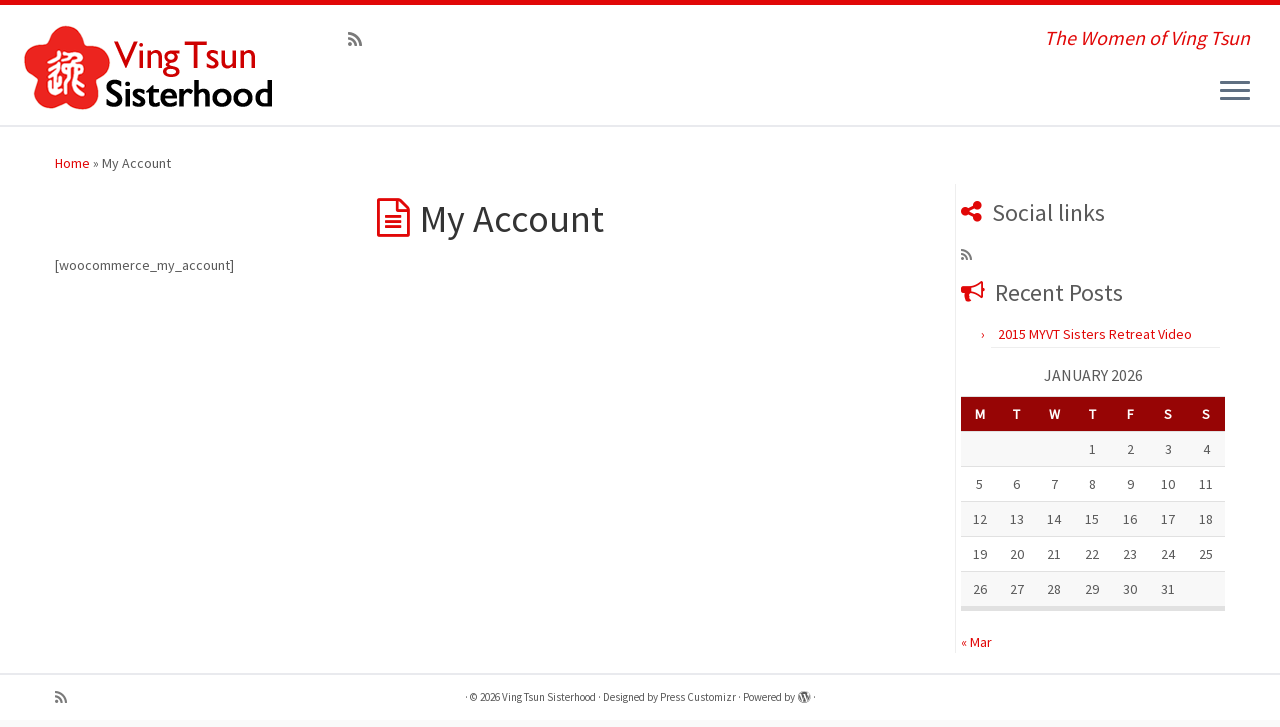

--- FILE ---
content_type: text/html; charset=UTF-8
request_url: http://vingtsunsisterhood.org/my-account
body_size: 12396
content:
<!DOCTYPE html>
<!--[if IE 7]>
<html class="ie ie7 no-js" lang="en-US" id="html">
<![endif]-->
<!--[if IE 8]>
<html class="ie ie8 no-js" lang="en-US" id="html">
<![endif]-->
<!--[if !(IE 7) | !(IE 8)  ]><!-->
<html class="no-js" lang="en-US" id="html">
<!--<![endif]-->
					<head>
				    <meta charset="UTF-8" />
				    <meta http-equiv="X-UA-Compatible" content="IE=9; IE=8; IE=7; IE=EDGE" />
            				    <meta name="viewport" content="width=device-width, initial-scale=1.0" />
				    <link rel="profile" href="http://gmpg.org/xfn/11" />
				    <link rel="pingback" href="http://vingtsunsisterhood.org/xmlrpc.php" />

				   <!-- html5shiv for IE8 and less  -->
				    <!--[if lt IE 9]>
				      <script src="http://vingtsunsisterhood.org/wp-content/themes/customizr/inc/assets/js/html5.js"></script>
				    <![endif]-->
				    <script>(function(html){html.className = html.className.replace(/\bno-js\b/,'js')})(document.documentElement);</script>
<title>My Account &#8211; Ving Tsun Sisterhood</title>
<meta name='robots' content='max-image-preview:large' />
<link rel='dns-prefetch' href='//fonts.googleapis.com' />
<link rel="alternate" type="application/rss+xml" title="Ving Tsun Sisterhood &raquo; Feed" href="http://vingtsunsisterhood.org/feed" />
<link rel="alternate" type="application/rss+xml" title="Ving Tsun Sisterhood &raquo; Comments Feed" href="http://vingtsunsisterhood.org/comments/feed" />
<link rel="alternate" type="text/calendar" title="Ving Tsun Sisterhood &raquo; iCal Feed" href="http://vingtsunsisterhood.org/events/?ical=1" />
<script type="text/javascript">
window._wpemojiSettings = {"baseUrl":"https:\/\/s.w.org\/images\/core\/emoji\/14.0.0\/72x72\/","ext":".png","svgUrl":"https:\/\/s.w.org\/images\/core\/emoji\/14.0.0\/svg\/","svgExt":".svg","source":{"concatemoji":"http:\/\/vingtsunsisterhood.org\/wp-includes\/js\/wp-emoji-release.min.js?ver=6.2.8"}};
/*! This file is auto-generated */
!function(e,a,t){var n,r,o,i=a.createElement("canvas"),p=i.getContext&&i.getContext("2d");function s(e,t){p.clearRect(0,0,i.width,i.height),p.fillText(e,0,0);e=i.toDataURL();return p.clearRect(0,0,i.width,i.height),p.fillText(t,0,0),e===i.toDataURL()}function c(e){var t=a.createElement("script");t.src=e,t.defer=t.type="text/javascript",a.getElementsByTagName("head")[0].appendChild(t)}for(o=Array("flag","emoji"),t.supports={everything:!0,everythingExceptFlag:!0},r=0;r<o.length;r++)t.supports[o[r]]=function(e){if(p&&p.fillText)switch(p.textBaseline="top",p.font="600 32px Arial",e){case"flag":return s("\ud83c\udff3\ufe0f\u200d\u26a7\ufe0f","\ud83c\udff3\ufe0f\u200b\u26a7\ufe0f")?!1:!s("\ud83c\uddfa\ud83c\uddf3","\ud83c\uddfa\u200b\ud83c\uddf3")&&!s("\ud83c\udff4\udb40\udc67\udb40\udc62\udb40\udc65\udb40\udc6e\udb40\udc67\udb40\udc7f","\ud83c\udff4\u200b\udb40\udc67\u200b\udb40\udc62\u200b\udb40\udc65\u200b\udb40\udc6e\u200b\udb40\udc67\u200b\udb40\udc7f");case"emoji":return!s("\ud83e\udef1\ud83c\udffb\u200d\ud83e\udef2\ud83c\udfff","\ud83e\udef1\ud83c\udffb\u200b\ud83e\udef2\ud83c\udfff")}return!1}(o[r]),t.supports.everything=t.supports.everything&&t.supports[o[r]],"flag"!==o[r]&&(t.supports.everythingExceptFlag=t.supports.everythingExceptFlag&&t.supports[o[r]]);t.supports.everythingExceptFlag=t.supports.everythingExceptFlag&&!t.supports.flag,t.DOMReady=!1,t.readyCallback=function(){t.DOMReady=!0},t.supports.everything||(n=function(){t.readyCallback()},a.addEventListener?(a.addEventListener("DOMContentLoaded",n,!1),e.addEventListener("load",n,!1)):(e.attachEvent("onload",n),a.attachEvent("onreadystatechange",function(){"complete"===a.readyState&&t.readyCallback()})),(e=t.source||{}).concatemoji?c(e.concatemoji):e.wpemoji&&e.twemoji&&(c(e.twemoji),c(e.wpemoji)))}(window,document,window._wpemojiSettings);
</script>
<style type="text/css">
img.wp-smiley,
img.emoji {
	display: inline !important;
	border: none !important;
	box-shadow: none !important;
	height: 1em !important;
	width: 1em !important;
	margin: 0 0.07em !important;
	vertical-align: -0.1em !important;
	background: none !important;
	padding: 0 !important;
}
</style>
	<link rel='stylesheet' id='tc-gfonts-css' href='//fonts.googleapis.com/css?family=Source+Sans+Pro%7CSource+Sans+Pro' type='text/css' media='all' />
<link rel='stylesheet' id='wp-block-library-css' href='http://vingtsunsisterhood.org/wp-includes/css/dist/block-library/style.min.css?ver=6.2.8' type='text/css' media='all' />
<link rel='stylesheet' id='classic-theme-styles-css' href='http://vingtsunsisterhood.org/wp-includes/css/classic-themes.min.css?ver=6.2.8' type='text/css' media='all' />
<style id='global-styles-inline-css' type='text/css'>
body{--wp--preset--color--black: #000000;--wp--preset--color--cyan-bluish-gray: #abb8c3;--wp--preset--color--white: #ffffff;--wp--preset--color--pale-pink: #f78da7;--wp--preset--color--vivid-red: #cf2e2e;--wp--preset--color--luminous-vivid-orange: #ff6900;--wp--preset--color--luminous-vivid-amber: #fcb900;--wp--preset--color--light-green-cyan: #7bdcb5;--wp--preset--color--vivid-green-cyan: #00d084;--wp--preset--color--pale-cyan-blue: #8ed1fc;--wp--preset--color--vivid-cyan-blue: #0693e3;--wp--preset--color--vivid-purple: #9b51e0;--wp--preset--gradient--vivid-cyan-blue-to-vivid-purple: linear-gradient(135deg,rgba(6,147,227,1) 0%,rgb(155,81,224) 100%);--wp--preset--gradient--light-green-cyan-to-vivid-green-cyan: linear-gradient(135deg,rgb(122,220,180) 0%,rgb(0,208,130) 100%);--wp--preset--gradient--luminous-vivid-amber-to-luminous-vivid-orange: linear-gradient(135deg,rgba(252,185,0,1) 0%,rgba(255,105,0,1) 100%);--wp--preset--gradient--luminous-vivid-orange-to-vivid-red: linear-gradient(135deg,rgba(255,105,0,1) 0%,rgb(207,46,46) 100%);--wp--preset--gradient--very-light-gray-to-cyan-bluish-gray: linear-gradient(135deg,rgb(238,238,238) 0%,rgb(169,184,195) 100%);--wp--preset--gradient--cool-to-warm-spectrum: linear-gradient(135deg,rgb(74,234,220) 0%,rgb(151,120,209) 20%,rgb(207,42,186) 40%,rgb(238,44,130) 60%,rgb(251,105,98) 80%,rgb(254,248,76) 100%);--wp--preset--gradient--blush-light-purple: linear-gradient(135deg,rgb(255,206,236) 0%,rgb(152,150,240) 100%);--wp--preset--gradient--blush-bordeaux: linear-gradient(135deg,rgb(254,205,165) 0%,rgb(254,45,45) 50%,rgb(107,0,62) 100%);--wp--preset--gradient--luminous-dusk: linear-gradient(135deg,rgb(255,203,112) 0%,rgb(199,81,192) 50%,rgb(65,88,208) 100%);--wp--preset--gradient--pale-ocean: linear-gradient(135deg,rgb(255,245,203) 0%,rgb(182,227,212) 50%,rgb(51,167,181) 100%);--wp--preset--gradient--electric-grass: linear-gradient(135deg,rgb(202,248,128) 0%,rgb(113,206,126) 100%);--wp--preset--gradient--midnight: linear-gradient(135deg,rgb(2,3,129) 0%,rgb(40,116,252) 100%);--wp--preset--duotone--dark-grayscale: url('#wp-duotone-dark-grayscale');--wp--preset--duotone--grayscale: url('#wp-duotone-grayscale');--wp--preset--duotone--purple-yellow: url('#wp-duotone-purple-yellow');--wp--preset--duotone--blue-red: url('#wp-duotone-blue-red');--wp--preset--duotone--midnight: url('#wp-duotone-midnight');--wp--preset--duotone--magenta-yellow: url('#wp-duotone-magenta-yellow');--wp--preset--duotone--purple-green: url('#wp-duotone-purple-green');--wp--preset--duotone--blue-orange: url('#wp-duotone-blue-orange');--wp--preset--font-size--small: 13px;--wp--preset--font-size--medium: 20px;--wp--preset--font-size--large: 36px;--wp--preset--font-size--x-large: 42px;--wp--preset--spacing--20: 0.44rem;--wp--preset--spacing--30: 0.67rem;--wp--preset--spacing--40: 1rem;--wp--preset--spacing--50: 1.5rem;--wp--preset--spacing--60: 2.25rem;--wp--preset--spacing--70: 3.38rem;--wp--preset--spacing--80: 5.06rem;--wp--preset--shadow--natural: 6px 6px 9px rgba(0, 0, 0, 0.2);--wp--preset--shadow--deep: 12px 12px 50px rgba(0, 0, 0, 0.4);--wp--preset--shadow--sharp: 6px 6px 0px rgba(0, 0, 0, 0.2);--wp--preset--shadow--outlined: 6px 6px 0px -3px rgba(255, 255, 255, 1), 6px 6px rgba(0, 0, 0, 1);--wp--preset--shadow--crisp: 6px 6px 0px rgba(0, 0, 0, 1);}:where(.is-layout-flex){gap: 0.5em;}body .is-layout-flow > .alignleft{float: left;margin-inline-start: 0;margin-inline-end: 2em;}body .is-layout-flow > .alignright{float: right;margin-inline-start: 2em;margin-inline-end: 0;}body .is-layout-flow > .aligncenter{margin-left: auto !important;margin-right: auto !important;}body .is-layout-constrained > .alignleft{float: left;margin-inline-start: 0;margin-inline-end: 2em;}body .is-layout-constrained > .alignright{float: right;margin-inline-start: 2em;margin-inline-end: 0;}body .is-layout-constrained > .aligncenter{margin-left: auto !important;margin-right: auto !important;}body .is-layout-constrained > :where(:not(.alignleft):not(.alignright):not(.alignfull)){max-width: var(--wp--style--global--content-size);margin-left: auto !important;margin-right: auto !important;}body .is-layout-constrained > .alignwide{max-width: var(--wp--style--global--wide-size);}body .is-layout-flex{display: flex;}body .is-layout-flex{flex-wrap: wrap;align-items: center;}body .is-layout-flex > *{margin: 0;}:where(.wp-block-columns.is-layout-flex){gap: 2em;}.has-black-color{color: var(--wp--preset--color--black) !important;}.has-cyan-bluish-gray-color{color: var(--wp--preset--color--cyan-bluish-gray) !important;}.has-white-color{color: var(--wp--preset--color--white) !important;}.has-pale-pink-color{color: var(--wp--preset--color--pale-pink) !important;}.has-vivid-red-color{color: var(--wp--preset--color--vivid-red) !important;}.has-luminous-vivid-orange-color{color: var(--wp--preset--color--luminous-vivid-orange) !important;}.has-luminous-vivid-amber-color{color: var(--wp--preset--color--luminous-vivid-amber) !important;}.has-light-green-cyan-color{color: var(--wp--preset--color--light-green-cyan) !important;}.has-vivid-green-cyan-color{color: var(--wp--preset--color--vivid-green-cyan) !important;}.has-pale-cyan-blue-color{color: var(--wp--preset--color--pale-cyan-blue) !important;}.has-vivid-cyan-blue-color{color: var(--wp--preset--color--vivid-cyan-blue) !important;}.has-vivid-purple-color{color: var(--wp--preset--color--vivid-purple) !important;}.has-black-background-color{background-color: var(--wp--preset--color--black) !important;}.has-cyan-bluish-gray-background-color{background-color: var(--wp--preset--color--cyan-bluish-gray) !important;}.has-white-background-color{background-color: var(--wp--preset--color--white) !important;}.has-pale-pink-background-color{background-color: var(--wp--preset--color--pale-pink) !important;}.has-vivid-red-background-color{background-color: var(--wp--preset--color--vivid-red) !important;}.has-luminous-vivid-orange-background-color{background-color: var(--wp--preset--color--luminous-vivid-orange) !important;}.has-luminous-vivid-amber-background-color{background-color: var(--wp--preset--color--luminous-vivid-amber) !important;}.has-light-green-cyan-background-color{background-color: var(--wp--preset--color--light-green-cyan) !important;}.has-vivid-green-cyan-background-color{background-color: var(--wp--preset--color--vivid-green-cyan) !important;}.has-pale-cyan-blue-background-color{background-color: var(--wp--preset--color--pale-cyan-blue) !important;}.has-vivid-cyan-blue-background-color{background-color: var(--wp--preset--color--vivid-cyan-blue) !important;}.has-vivid-purple-background-color{background-color: var(--wp--preset--color--vivid-purple) !important;}.has-black-border-color{border-color: var(--wp--preset--color--black) !important;}.has-cyan-bluish-gray-border-color{border-color: var(--wp--preset--color--cyan-bluish-gray) !important;}.has-white-border-color{border-color: var(--wp--preset--color--white) !important;}.has-pale-pink-border-color{border-color: var(--wp--preset--color--pale-pink) !important;}.has-vivid-red-border-color{border-color: var(--wp--preset--color--vivid-red) !important;}.has-luminous-vivid-orange-border-color{border-color: var(--wp--preset--color--luminous-vivid-orange) !important;}.has-luminous-vivid-amber-border-color{border-color: var(--wp--preset--color--luminous-vivid-amber) !important;}.has-light-green-cyan-border-color{border-color: var(--wp--preset--color--light-green-cyan) !important;}.has-vivid-green-cyan-border-color{border-color: var(--wp--preset--color--vivid-green-cyan) !important;}.has-pale-cyan-blue-border-color{border-color: var(--wp--preset--color--pale-cyan-blue) !important;}.has-vivid-cyan-blue-border-color{border-color: var(--wp--preset--color--vivid-cyan-blue) !important;}.has-vivid-purple-border-color{border-color: var(--wp--preset--color--vivid-purple) !important;}.has-vivid-cyan-blue-to-vivid-purple-gradient-background{background: var(--wp--preset--gradient--vivid-cyan-blue-to-vivid-purple) !important;}.has-light-green-cyan-to-vivid-green-cyan-gradient-background{background: var(--wp--preset--gradient--light-green-cyan-to-vivid-green-cyan) !important;}.has-luminous-vivid-amber-to-luminous-vivid-orange-gradient-background{background: var(--wp--preset--gradient--luminous-vivid-amber-to-luminous-vivid-orange) !important;}.has-luminous-vivid-orange-to-vivid-red-gradient-background{background: var(--wp--preset--gradient--luminous-vivid-orange-to-vivid-red) !important;}.has-very-light-gray-to-cyan-bluish-gray-gradient-background{background: var(--wp--preset--gradient--very-light-gray-to-cyan-bluish-gray) !important;}.has-cool-to-warm-spectrum-gradient-background{background: var(--wp--preset--gradient--cool-to-warm-spectrum) !important;}.has-blush-light-purple-gradient-background{background: var(--wp--preset--gradient--blush-light-purple) !important;}.has-blush-bordeaux-gradient-background{background: var(--wp--preset--gradient--blush-bordeaux) !important;}.has-luminous-dusk-gradient-background{background: var(--wp--preset--gradient--luminous-dusk) !important;}.has-pale-ocean-gradient-background{background: var(--wp--preset--gradient--pale-ocean) !important;}.has-electric-grass-gradient-background{background: var(--wp--preset--gradient--electric-grass) !important;}.has-midnight-gradient-background{background: var(--wp--preset--gradient--midnight) !important;}.has-small-font-size{font-size: var(--wp--preset--font-size--small) !important;}.has-medium-font-size{font-size: var(--wp--preset--font-size--medium) !important;}.has-large-font-size{font-size: var(--wp--preset--font-size--large) !important;}.has-x-large-font-size{font-size: var(--wp--preset--font-size--x-large) !important;}
.wp-block-navigation a:where(:not(.wp-element-button)){color: inherit;}
:where(.wp-block-columns.is-layout-flex){gap: 2em;}
.wp-block-pullquote{font-size: 1.5em;line-height: 1.6;}
</style>
<link rel='stylesheet' id='arve-main-css' href='http://vingtsunsisterhood.org/wp-content/plugins/advanced-responsive-video-embedder/build/main.css?ver=b087dd41bba279baeb77' type='text/css' media='all' />
<link rel='stylesheet' id='contact-form-7-css' href='http://vingtsunsisterhood.org/wp-content/plugins/contact-form-7/includes/css/styles.css?ver=5.7.7' type='text/css' media='all' />
<link rel='stylesheet' id='eme-jquery-ui-css-css' href='http://vingtsunsisterhood.org/wp-content/plugins/events-made-easy/css/jquery-ui-theme-smoothness-1.11.3/jquery-ui.min.css?ver=6.2.8' type='text/css' media='all' />
<link rel='stylesheet' id='eme-jquery-ui-autocomplete-css' href='http://vingtsunsisterhood.org/wp-content/plugins/events-made-easy/css/jquery.autocomplete.css?ver=6.2.8' type='text/css' media='all' />
<link rel='stylesheet' id='eme-jquery-select2-css-css' href='http://vingtsunsisterhood.org/wp-content/plugins/events-made-easy/js/jquery-select2/select2-4.0.4/dist/css/select2.min.css?ver=6.2.8' type='text/css' media='all' />
<link rel='stylesheet' id='eme_stylesheet-css' href='http://vingtsunsisterhood.org/wp-content/plugins/events-made-easy/css/eme.css?ver=6.2.8' type='text/css' media='all' />
<link rel='stylesheet' id='eme-leaflet-css-css' href='http://vingtsunsisterhood.org/wp-content/plugins/events-made-easy/js/leaflet-1.3.4/leaflet.css?ver=6.2.8' type='text/css' media='all' />
<link rel='stylesheet' id='customizr-fa-css' href='http://vingtsunsisterhood.org/wp-content/themes/customizr/assets/shared/fonts/fa/css/font-awesome.min.css?ver=4.0.5' type='text/css' media='all' />
<link rel='stylesheet' id='customizr-common-css' href='http://vingtsunsisterhood.org/wp-content/themes/customizr/inc/assets/css/tc_common.min.css?ver=4.0.5' type='text/css' media='all' />
<link rel='stylesheet' id='customizr-skin-css' href='http://vingtsunsisterhood.org/wp-content/themes/customizr/inc/assets/css/red.min.css?ver=4.0.5' type='text/css' media='all' />
<style id='customizr-skin-inline-css' type='text/css'>

                  .site-title,.site-description,h1,h2,h3,.tc-dropcap {
                    font-family : 'Source Sans Pro';
                    font-weight : inherit;
                  }

                  body,.navbar .nav>li>a {
                    font-family : 'Source Sans Pro';
                    font-weight : inherit;
                  }

            body,.navbar .nav>li>a {
              font-size : 14px;
              line-height : 1.6em;
            }
table { border-collapse: separate; }
                           body table { border-collapse: collapse; }
                          
.social-links .social-icon:before { content: none } 
.sticky-enabled .tc-shrink-on .site-logo img {
    					height:30px!important;width:auto!important
    				}

    				.sticky-enabled .tc-shrink-on .brand .site-title {
    					font-size:0.6em;opacity:0.8;line-height:1.2em
    				}

.site-logo img.sticky {
                display: none;
             }

            .sticky-enabled .tc-sticky-logo-on .site-logo img {
                display: none;
             }

            .sticky-enabled .tc-sticky-logo-on .site-logo img.sticky{
                display: inline-block;
            }

.tc-slider-loader-wrapper{ display:none }
html.js .tc-slider-loader-wrapper { display: block }.no-csstransforms3d .tc-slider-loader-wrapper .tc-img-gif-loader {
                                                background: url('http://vingtsunsisterhood.org/wp-content/themes/customizr/assets/front/img/slider-loader.gif') no-repeat center center;
                                         }.tc-slider-loader-wrapper .tc-css-loader > div { border-color:#e10707; }
#tc-push-footer { display: none; visibility: hidden; }
         .tc-sticky-footer #tc-push-footer.sticky-footer-enabled { display: block; }
        


          #tc-sn { width: 330px;}
          .tc-sn-visible[class*=sn-left] #tc-page-wrap { left: 330px; }
          .tc-sn-visible[class*=sn-right] #tc-page-wrap { right: 330px; }
          [class*=sn-right].sn-close #tc-page-wrap, [class*=sn-left].sn-open #tc-page-wrap {
            -webkit-transform: translate3d( 330px, 0, 0 );
            -moz-transform: translate3d( 330px, 0, 0 );
            transform: translate3d( 330px, 0, 0 );
          }
          [class*=sn-right].sn-open #tc-page-wrap, [class*=sn-left].sn-close #tc-page-wrap {
            -webkit-transform: translate3d( -330px, 0, 0 );
            -moz-transform: translate3d( -330px, 0, 0 );
             transform: translate3d( -330px, 0, 0 );
          }
          /* stick the sticky header to the left/right of the page wrapper */
          .tc-sticky-header.tc-sn-visible:not(.animating)[class*=sn-left] .tc-header { left: 330px; }
          .tc-sticky-header.tc-sn-visible:not(.animating)[class*=sn-right] .tc-header { right: 330px; }
          /* ie<9 breaks using :not */
          .no-csstransforms3d .tc-sticky-header.tc-sn-visible[class*=sn-left] .tc-header { left: 330px; }
          .no-csstransforms3d .tc-sticky-header.tc-sn-visible[class*=sn-right] .tc-header { right: 330px; }
      
</style>
<link rel='stylesheet' id='customizr-style-css' href='http://vingtsunsisterhood.org/wp-content/themes/customizr/style.css?ver=4.0.5' type='text/css' media='all' />
<link rel='stylesheet' id='fancyboxcss-css' href='http://vingtsunsisterhood.org/wp-content/themes/customizr/assets/front/js/libs/fancybox/jquery.fancybox-1.3.4.min.css?ver=6.2.8' type='text/css' media='all' />
<script type='text/javascript' src='http://vingtsunsisterhood.org/wp-includes/js/jquery/jquery.min.js?ver=3.6.4' id='jquery-core-js'></script>
<script type='text/javascript' src='http://vingtsunsisterhood.org/wp-includes/js/jquery/jquery-migrate.min.js?ver=3.4.0' id='jquery-migrate-js'></script>
<script type='text/javascript' id='cf7pp-redirect_method-js-extra'>
/* <![CDATA[ */
var ajax_object_cf7pp = {"ajax_url":"http:\/\/vingtsunsisterhood.org\/wp-admin\/admin-ajax.php","forms":"[\"475|paypal\"]","path_paypal":"http:\/\/vingtsunsisterhood.org\/?cf7pp_paypal_redirect=","path_stripe":"http:\/\/vingtsunsisterhood.org\/?cf7pp_stripe_redirect=","method":null};
/* ]]> */
</script>
<script type='text/javascript' src='http://vingtsunsisterhood.org/wp-content/plugins/contact-form-7-paypal-add-on/assets/js/redirect_method.js?ver=1.9.4' id='cf7pp-redirect_method-js'></script>
<script type='text/javascript' src='http://vingtsunsisterhood.org/wp-content/plugins/events-made-easy/js/jquery-select2/select2-4.0.4/dist/js/select2.min.js?ver=2.0.66' id='eme-select2-js'></script>
<script type='text/javascript' src='http://vingtsunsisterhood.org/wp-content/themes/customizr/assets/front/js/libs/modernizr.min.js?ver=4.0.5' id='modernizr-js'></script>
<script type='text/javascript' src='http://vingtsunsisterhood.org/wp-content/themes/customizr/assets/front/js/libs/fancybox/jquery.fancybox-1.3.4.min.js?ver=4.0.5' id='tc-fancybox-js'></script>
<script type='text/javascript' id='tc-scripts-js-extra'>
/* <![CDATA[ */
var TCParams = {"_disabled":[],"FancyBoxState":"1","FancyBoxAutoscale":"1","SliderName":"","SliderDelay":"","SliderHover":"1","centerSliderImg":"1","SmoothScroll":{"Enabled":true,"Options":{"touchpadSupport":false}},"anchorSmoothScroll":"linear","anchorSmoothScrollExclude":{"simple":["[class*=edd]",".tc-carousel-control",".carousel-control","[data-toggle=\"modal\"]","[data-toggle=\"dropdown\"]","[data-toggle=\"tooltip\"]","[data-toggle=\"popover\"]","[data-toggle=\"collapse\"]","[data-toggle=\"tab\"]","[class*=upme]","[class*=um-]"],"deep":{"classes":[],"ids":[]}},"ReorderBlocks":"1","centerAllImg":"1","HasComments":"","LeftSidebarClass":".span3.left.tc-sidebar","RightSidebarClass":".span3.right.tc-sidebar","LoadModernizr":"1","stickyCustomOffset":{"_initial":0,"_scrolling":0,"options":{"_static":true,"_element":""}},"stickyHeader":"1","dropdowntoViewport":"","timerOnScrollAllBrowsers":"1","extLinksStyle":"","extLinksTargetExt":"","extLinksSkipSelectors":{"classes":["btn","button"],"ids":[]},"dropcapEnabled":"","dropcapWhere":{"post":"","page":""},"dropcapMinWords":"50","dropcapSkipSelectors":{"tags":["IMG","IFRAME","H1","H2","H3","H4","H5","H6","BLOCKQUOTE","UL","OL"],"classes":["btn","tc-placeholder-wrap"],"id":[]},"imgSmartLoadEnabled":"","imgSmartLoadOpts":{"parentSelectors":[".article-container",".__before_main_wrapper",".widget-front"],"opts":{"excludeImg":[".tc-holder-img"]}},"goldenRatio":"1.618","gridGoldenRatioLimit":"350","isSecondMenuEnabled":"","secondMenuRespSet":"in-sn-before","isParallaxOn":"1","parallaxRatio":"0.55","pluginCompats":[],"frontHelpNoticesOn":"","frontHelpNoticeParams":[],"adminAjaxUrl":"http:\/\/vingtsunsisterhood.org\/wp-admin\/admin-ajax.php","ajaxUrl":"http:\/\/vingtsunsisterhood.org\/?czrajax=1","frontNonce":{"id":"CZRFrontNonce","handle":"1bed5e7df6"},"isDevMode":""};
/* ]]> */
</script>
<script type='text/javascript' src='http://vingtsunsisterhood.org/wp-content/themes/customizr/inc/assets/js/tc-scripts.min.js?ver=4.0.5' id='tc-scripts-js'></script>
<link rel="https://api.w.org/" href="http://vingtsunsisterhood.org/wp-json/" /><link rel="alternate" type="application/json" href="http://vingtsunsisterhood.org/wp-json/wp/v2/pages/400" /><link rel="EditURI" type="application/rsd+xml" title="RSD" href="http://vingtsunsisterhood.org/xmlrpc.php?rsd" />
<link rel="wlwmanifest" type="application/wlwmanifest+xml" href="http://vingtsunsisterhood.org/wp-includes/wlwmanifest.xml" />
<meta name="generator" content="WordPress 6.2.8" />
<link rel="canonical" href="http://vingtsunsisterhood.org/my-account" />
<link rel='shortlink' href='http://vingtsunsisterhood.org/?p=400' />
<link rel="alternate" type="application/json+oembed" href="http://vingtsunsisterhood.org/wp-json/oembed/1.0/embed?url=http%3A%2F%2Fvingtsunsisterhood.org%2Fmy-account" />
<link rel="alternate" type="text/xml+oembed" href="http://vingtsunsisterhood.org/wp-json/oembed/1.0/embed?url=http%3A%2F%2Fvingtsunsisterhood.org%2Fmy-account&#038;format=xml" />
<meta name="tec-api-version" content="v1"><meta name="tec-api-origin" content="http://vingtsunsisterhood.org"><link rel="alternate" href="http://vingtsunsisterhood.org/wp-json/tribe/events/v1/" /><style type="text/css" media="screen">input#akismet_privacy_check { float: left; margin: 7px 7px 7px 0; width: 13px; }</style><meta name="generator" content="Elementor 3.13.4; features: e_dom_optimization, a11y_improvements, additional_custom_breakpoints; settings: css_print_method-external, google_font-enabled, font_display-auto">
<style type="text/css">.recentcomments a{display:inline !important;padding:0 !important;margin:0 !important;}</style><link rel="icon" href="http://vingtsunsisterhood.org/wp-content/uploads/2020/10/cropped-logo-32x32.jpg" sizes="32x32" />
<link rel="icon" href="http://vingtsunsisterhood.org/wp-content/uploads/2020/10/cropped-logo-192x192.jpg" sizes="192x192" />
<link rel="apple-touch-icon" href="http://vingtsunsisterhood.org/wp-content/uploads/2020/10/cropped-logo-180x180.jpg" />
<meta name="msapplication-TileImage" content="http://vingtsunsisterhood.org/wp-content/uploads/2020/10/cropped-logo-270x270.jpg" />
		<style type="text/css" id="wp-custom-css">
			/*
You can add your own CSS here.

Click the help icon above to learn more.

Use this field to test small chunks of CSS code. For important CSS customizations, it is recommended to modify the style.css file of a child theme.
http//codex.wordpress.org/Child_Themes
*/

.uneditable-input, input[type=text], input[type=password], input[type=number], input[type=email], input[type=url], input[type=tel], input[type=color], input[type=search] { height:auto !important;}

footer#footer {border-top-width:2px;}
h1.entry-title {color:#333; text-align:center;}
hr.featurette-divider {display:none;}
#main-wrapper img {border:1px solid #666;}

table.projected-costs h3 {color:#cc0000; font-size:20px; margin-left:10px; font-weight:bold;}

#tc-page-wrap {background: #ffffff url("http://s567778761.onlinehome.us/wp-content/uploads/2017/03/bgTextureTile.jpg") repeat}

div.container.marketing {margin-bottom:40px}

.span7.inside.site-description {font-size:20px;}
.tc-header {border-bottom-width:2px;}
.wp-caption .wp-caption-text {text-align:center; font-size:24px; font-weight:bold; color:#cc0000;}

.tc-wc-menu {display:none !important;/*not ready for shopping cart yet...*/}

.woocommerce #respond input#submit.alt:hover, .woocommerce a.button.alt:hover, .woocommerce button.button.alt:hover, .woocommerce input.button.alt:hover, .woocommerce #respond input#submit.alt.disabled, .woocommerce #respond input#submit.alt.disabled:hover, .woocommerce #respond input#submit.alt:disabled, .woocommerce #respond input#submit.alt:disabled:hover, .woocommerce #respond input#submit.alt:disabled[disabled], .woocommerce #respond input#submit.alt:disabled[disabled]:hover, .woocommerce a.button.alt.disabled, .woocommerce a.button.alt.disabled:hover, .woocommerce a.button.alt:disabled, .woocommerce a.button.alt:disabled:hover, .woocommerce a.button.alt:disabled[disabled], .woocommerce a.button.alt:disabled[disabled]:hover, .woocommerce button.button.alt.disabled, .woocommerce button.button.alt.disabled:hover, .woocommerce button.button.alt:disabled, .woocommerce button.button.alt:disabled:hover, .woocommerce button.button.alt:disabled[disabled], .woocommerce button.button.alt:disabled[disabled]:hover, .woocommerce input.button.alt.disabled, .woocommerce input.button.alt.disabled:hover, .woocommerce input.button.alt:disabled, .woocommerce input.button.alt:disabled:hover, .woocommerce input.button.alt:disabled[disabled], .woocommerce input.button.alt:disabled[disabled]:hover, .woocommerce #respond input#submit.alt, .woocommerce a.button.alt, .woocommerce button.button.alt, .woocommerce input.button.alt { background-color:#cc0000; }
.woocommerce div.product p.price, .woocommerce div.product span.price, .woocommerce ul.products li.product .price{ color:#cc0000;}

@media (max-width: 979px){
  .navbar-wrapper.clearfix {margin-top:-30px !important;}
}

@media (max-width: 480px){
  a.site-logo img {max-width:175px !important; max-height:70px !important;}
  .sticky-enabled .tc-shrink-on .site-logo img { height:auto !important;}
}
		</style>
						</head>
				
	<body class="page-template-default page page-id-400 tribe-no-js tc-fade-hover-links skin-shadow tc-r-sidebar tc-center-images skin-red tc-sticky-header sticky-disabled tc-transparent-on-scroll no-navbar tc-side-menu elementor-default elementor-kit-10711 tc-sticky-footer sn-right" itemscope itemtype="http://schema.org/WebPage">

              <nav id="tc-sn" class="tc-sn navbar" role="navigation">
            <div class="tc-sn-inner nav-collapse">
              <div class="btn-toggle-nav sn-toggle pull-right"><button type="button" class="btn menu-btn"  title="Close" aria-label="Close"><span class="icon-bar"></span><span class="icon-bar"></span><span class="icon-bar"></span> </button></div><div class="sn-nav-wrapper"><div class="menu-default-menu-container"><ul id="menu-default-menu" class="nav sn-nav"><li id="menu-item-105" class="menu-item menu-item-type-post_type menu-item-object-page menu-item-105"><a href="http://vingtsunsisterhood.org/about-us">About Us</a></li>
<li id="menu-item-106" class="menu-item menu-item-type-post_type menu-item-object-page menu-item-106"><a href="http://vingtsunsisterhood.org/kung-fu-sisters-retreat">Purpose</a></li>
<li id="menu-item-456" class="menu-item menu-item-type-post_type menu-item-object-page menu-item-456"><a href="http://vingtsunsisterhood.org/events">Events</a></li>
<li id="menu-item-120" class="menu-item menu-item-type-post_type menu-item-object-page menu-item-has-children dropdown menu-item-120"><a href="http://vingtsunsisterhood.org/?page_id=115">Past Retreats <strong class="caret"></strong></a>
<ul class="dropdown-menu">
	<li id="menu-item-375" class="menu-item menu-item-type-post_type menu-item-object-page menu-item-375"><a href="http://vingtsunsisterhood.org/kung-fu-sisters-retreat/gallery/2013-2">2013 : Embody Your Kung Fu</a></li>
	<li id="menu-item-376" class="menu-item menu-item-type-post_type menu-item-object-page menu-item-376"><a href="http://vingtsunsisterhood.org/kung-fu-sisters-retreat/gallery/2014-2">2014 : Exploring the Warrior Method</a></li>
	<li id="menu-item-295" class="menu-item menu-item-type-post_type menu-item-object-page menu-item-295"><a href="http://vingtsunsisterhood.org/kung-fu-sisters-retreat/gallery/2015-2">2015 : Freedom of Mindfulness</a></li>
	<li id="menu-item-377" class="menu-item menu-item-type-post_type menu-item-object-page menu-item-377"><a href="http://vingtsunsisterhood.org/kung-fu-sisters-retreat/gallery/2016-2">2016 : Centering the Heart’s Path</a></li>
	<li id="menu-item-1562" class="menu-item menu-item-type-post_type menu-item-object-page menu-item-1562"><a href="http://vingtsunsisterhood.org/kung-fu-sisters-retreat/gallery/2017-2">2017: Bridging the Gap</a></li>
	<li id="menu-item-1581" class="menu-item menu-item-type-post_type menu-item-object-page menu-item-1581"><a href="http://vingtsunsisterhood.org/kung-fu-sisters-retreat/gallery/2018-power-in-balance">2018: Power in Balance</a></li>
	<li id="menu-item-10007" class="menu-item menu-item-type-post_type menu-item-object-page menu-item-10007"><a href="http://vingtsunsisterhood.org/kung-fu-sisters-retreat/gallery/2019-the-art-of-change">2019: The Art of Change</a></li>
	<li id="menu-item-24278" class="menu-item menu-item-type-post_type menu-item-object-page menu-item-24278"><a href="http://vingtsunsisterhood.org/kung-fu-sisters-retreat/gallery/2020-cultivating-the-heirloom-seeds-of-everlasting-springtime">2020: Cultivating the Heirloom Seeds of Everlasting Springtime</a></li>
	<li id="menu-item-24281" class="menu-item menu-item-type-post_type menu-item-object-page menu-item-24281"><a href="http://vingtsunsisterhood.org/2021-return-to-center">2021: Return to Center</a></li>
	<li id="menu-item-24292" class="menu-item menu-item-type-post_type menu-item-object-page menu-item-24292"><a href="http://vingtsunsisterhood.org/2023-10th-annual-kung-fu-sisters-retreat">2023: 10th Annual Kung Fu Sisters Retreat</a></li>
</ul>
</li>
<li id="menu-item-108" class="menu-item menu-item-type-post_type menu-item-object-page menu-item-108"><a href="http://vingtsunsisterhood.org/contact-us">Contact Us</a></li>
</ul></div></div>            </div><!--.tc-sn-inner -->
          </nav><!-- //#tc-sn -->
        
    <div id="tc-page-wrap" class="">

  		
  	   	<header class="tc-header clearfix row-fluid tc-tagline-on tc-title-logo-on tc-sticky-logo-on tc-shrink-on tc-menu-on logo-left tc-second-menu-in-sn-before-when-mobile" role="banner">
  			
        <div class="brand span3 pull-left">
        <a class="site-logo" href="http://vingtsunsisterhood.org/" title="Ving Tsun Sisterhood | The Women of Ving Tsun"><img src="http://vingtsunsisterhood.org/wp-content/uploads/2017/03/vtsisterhood_logo-1.png" alt="Back Home" width="250" height="100" style="max-width:250px;max-height:100px" data-no-retina class=" attachment-41"/><img src="http://vingtsunsisterhood.org/wp-content/uploads/2017/03/vtsisterhood_sticky-1.png" alt="Back Home" width="250" height="30"  data-no-retina class="sticky attachment-40"/></a>        </div> <!-- brand span3 -->

        <div class="container outside"><h2 class="site-description">The Women of Ving Tsun</h2></div>      	<div class="navbar-wrapper clearfix span9">
        	<div class="navbar resp">
          		<div class="navbar-inner" role="navigation">
            		<div class="row-fluid">
              		<div class="social-block span5"><div class="social-links"><a rel="nofollow" class="social-icon icon-feed"  title="Subscribe to our rss feed" aria-label="Subscribe to our rss feed" href="http://s567778761.onlinehome.us/feed/rss"  target="_blank" ><i class="fa fa-rss"></i></a></div></div><h2 class="span7 inside site-description">The Women of Ving Tsun</h2><div class="btn-toggle-nav sn-toggle pull-right"><button type="button" class="btn menu-btn"  title="Open the menu" aria-label="Open the menu"><span class="icon-bar"></span><span class="icon-bar"></span><span class="icon-bar"></span> </button></div>          			</div><!-- /.row-fluid -->
          		</div><!-- /.navbar-inner -->
        	</div><!-- /.navbar resp -->
      	</div><!-- /.navbar-wrapper -->
    	  		</header>
  		<div id="tc-reset-margin-top" class="container-fluid" style="margin-top:103px"></div><div id="main-wrapper" class="container">

    <div class="tc-hot-crumble container" role="navigation"><div class="row"><div class="span12"><div class="breadcrumb-trail breadcrumbs" itemprop="breadcrumb"><span class="trail-begin"><a href="http://vingtsunsisterhood.org" title="Ving Tsun Sisterhood" rel="home" class="trail-begin">Home</a></span> <span class="sep">&raquo;</span> <span class="trail-end">My Account</span></div></div></div></div>
    <div class="container" role="main">
        <div class="row column-content-wrapper">

            
                <div id="content" class="span9 article-container tc-gallery-style">

                    
                        
                                                                                    
                                                                    <article id="page-400" class="row-fluid post-400 page type-page status-publish hentry">
                                                <header class="entry-header">
          <h1 class="entry-title format-icon">My Account</h1><hr class="featurette-divider __before_content">        </header>
        
        <div class="entry-content">
          <p>[woocommerce_my_account]</p>
        </div>

                                            </article>
                                
                            
                        
                    
                </div><!--.article-container -->

           
        <div class="span3 right tc-sidebar">
           <div id="right" class="widget-area" role="complementary">
              <aside class="social-block widget widget_social"><h3 class="widget-title">Social links</h3><div class="social-links"><a rel="nofollow" class="social-icon icon-feed"  title="Subscribe to our rss feed" aria-label="Subscribe to our rss feed" href="http://s567778761.onlinehome.us/feed/rss"  target="_blank" ><i class="fa fa-rss"></i></a></div></aside>
		<aside id="recent-posts-4" class="widget widget_recent_entries">
		<h3 class="widget-title">Recent Posts</h3>
		<ul>
											<li>
					<a href="http://vingtsunsisterhood.org/sisters-retreat-video">2015 MYVT Sisters Retreat Video</a>
									</li>
					</ul>

		</aside><aside id="calendar-2" class="widget widget_calendar"><div id="calendar_wrap" class="calendar_wrap"><table id="wp-calendar" class="wp-calendar-table">
	<caption>January 2026</caption>
	<thead>
	<tr>
		<th scope="col" title="Monday">M</th>
		<th scope="col" title="Tuesday">T</th>
		<th scope="col" title="Wednesday">W</th>
		<th scope="col" title="Thursday">T</th>
		<th scope="col" title="Friday">F</th>
		<th scope="col" title="Saturday">S</th>
		<th scope="col" title="Sunday">S</th>
	</tr>
	</thead>
	<tbody>
	<tr>
		<td colspan="3" class="pad">&nbsp;</td><td>1</td><td>2</td><td>3</td><td>4</td>
	</tr>
	<tr>
		<td>5</td><td>6</td><td>7</td><td>8</td><td>9</td><td>10</td><td>11</td>
	</tr>
	<tr>
		<td>12</td><td>13</td><td>14</td><td>15</td><td>16</td><td>17</td><td>18</td>
	</tr>
	<tr>
		<td>19</td><td>20</td><td id="today">21</td><td>22</td><td>23</td><td>24</td><td>25</td>
	</tr>
	<tr>
		<td>26</td><td>27</td><td>28</td><td>29</td><td>30</td><td>31</td>
		<td class="pad" colspan="1">&nbsp;</td>
	</tr>
	</tbody>
	</table><nav aria-label="Previous and next months" class="wp-calendar-nav">
		<span class="wp-calendar-nav-prev"><a href="http://vingtsunsisterhood.org/2017/03">&laquo; Mar</a></span>
		<span class="pad">&nbsp;</span>
		<span class="wp-calendar-nav-next">&nbsp;</span>
	</nav></div></aside>            </div><!-- //#left or //#right -->
        </div><!--.tc-sidebar -->

        
        </div><!--.row -->
    </div><!-- .container role: main -->

    <div id="tc-push-footer"></div>
</div><!-- //#main-wrapper -->

  		<!-- FOOTER -->
  		<footer id="footer" class="">
  		 		    				 <div class="colophon">
			 	<div class="container">
			 		<div class="row-fluid">
					    <div class="span3 social-block pull-left"><span class="social-links"><a rel="nofollow" class="social-icon icon-feed"  title="Subscribe to our rss feed" aria-label="Subscribe to our rss feed" href="http://s567778761.onlinehome.us/feed/rss"  target="_blank" ><i class="fa fa-rss"></i></a></span></div><div class="span6 credits"><p>&middot; <span class="tc-copyright-text">&copy; 2026</span> <a href="http://vingtsunsisterhood.org" title="Ving Tsun Sisterhood" rel="bookmark">Ving Tsun Sisterhood</a> &middot; <span class="tc-credits-text">Designed by</span> <a href="http://presscustomizr.com/">Press Customizr</a> &middot; <span class="tc-wp-powered-text">Powered by</span> <a class="icon-wordpress" target="_blank" href="https://wordpress.org" title="Powered by WordPress"></a> &middot;</p></div>	      			</div><!-- .row-fluid -->
	      		</div><!-- .container -->
	      	</div><!-- .colophon -->
	    	  		</footer>
    </div><!-- //#tc-page-wrapper -->
				<script>
		( function ( body ) {
			'use strict';
			body.className = body.className.replace( /\btribe-no-js\b/, 'tribe-js' );
		} )( document.body );
		</script>
		<script> /* <![CDATA[ */var tribe_l10n_datatables = {"aria":{"sort_ascending":": activate to sort column ascending","sort_descending":": activate to sort column descending"},"length_menu":"Show _MENU_ entries","empty_table":"No data available in table","info":"Showing _START_ to _END_ of _TOTAL_ entries","info_empty":"Showing 0 to 0 of 0 entries","info_filtered":"(filtered from _MAX_ total entries)","zero_records":"No matching records found","search":"Search:","all_selected_text":"All items on this page were selected. ","select_all_link":"Select all pages","clear_selection":"Clear Selection.","pagination":{"all":"All","next":"Next","previous":"Previous"},"select":{"rows":{"0":"","_":": Selected %d rows","1":": Selected 1 row"}},"datepicker":{"dayNames":["Sunday","Monday","Tuesday","Wednesday","Thursday","Friday","Saturday"],"dayNamesShort":["Sun","Mon","Tue","Wed","Thu","Fri","Sat"],"dayNamesMin":["S","M","T","W","T","F","S"],"monthNames":["January","February","March","April","May","June","July","August","September","October","November","December"],"monthNamesShort":["January","February","March","April","May","June","July","August","September","October","November","December"],"monthNamesMin":["Jan","Feb","Mar","Apr","May","Jun","Jul","Aug","Sep","Oct","Nov","Dec"],"nextText":"Next","prevText":"Prev","currentText":"Today","closeText":"Done","today":"Today","clear":"Clear"}};/* ]]> */ </script><script type='text/javascript' src='http://vingtsunsisterhood.org/wp-content/plugins/advanced-responsive-video-embedder/build/main.js?ver=b087dd41bba279baeb77' id='arve-main-js'></script>
<script type='text/javascript' src='http://vingtsunsisterhood.org/wp-includes/js/jquery/ui/core.min.js?ver=1.13.2' id='jquery-ui-core-js'></script>
<script type='text/javascript' src='http://vingtsunsisterhood.org/wp-includes/js/jquery/ui/datepicker.min.js?ver=1.13.2' id='jquery-ui-datepicker-js'></script>
<script type='text/javascript' id='jquery-ui-datepicker-js-after'>
jQuery(function(jQuery){jQuery.datepicker.setDefaults({"closeText":"Close","currentText":"Today","monthNames":["January","February","March","April","May","June","July","August","September","October","November","December"],"monthNamesShort":["Jan","Feb","Mar","Apr","May","Jun","Jul","Aug","Sep","Oct","Nov","Dec"],"nextText":"Next","prevText":"Previous","dayNames":["Sunday","Monday","Tuesday","Wednesday","Thursday","Friday","Saturday"],"dayNamesShort":["Sun","Mon","Tue","Wed","Thu","Fri","Sat"],"dayNamesMin":["S","M","T","W","T","F","S"],"dateFormat":"MM d, yy","firstDay":1,"isRTL":false});});
</script>
<script type='text/javascript' id='eme-basic-js-extra'>
/* <![CDATA[ */
var emebasic = {"translate_plugin_url":"http:\/\/vingtsunsisterhood.org\/wp-content\/plugins\/events-made-easy\/","translate_ajax_url":"http:\/\/vingtsunsisterhood.org\/wp-admin\/admin-ajax.php","translate_selectstate":"State","translate_selectcountry":"Country","translate_frontendnonce":"2dfde5de9d","translate_error":"An error has occurred","translate_clear":"Clear","translate_mailingpreferences":"Mailing preferences","translate_yessure":"Yes, I'm sure","translate_iwantmails":"I want to receive mails","translate_dateformat":"MM d, yy"};
/* ]]> */
</script>
<script type='text/javascript' defer="defer" src='http://vingtsunsisterhood.org/wp-content/plugins/events-made-easy/js/eme.js?ver=2.0.66' id='eme-basic-js'></script>
<script type='text/javascript' src='http://vingtsunsisterhood.org/wp-includes/js/jquery/ui/mouse.min.js?ver=1.13.2' id='jquery-ui-mouse-js'></script>
<script type='text/javascript' src='http://vingtsunsisterhood.org/wp-includes/js/jquery/ui/resizable.min.js?ver=1.13.2' id='jquery-ui-resizable-js'></script>
<script type='text/javascript' src='http://vingtsunsisterhood.org/wp-includes/js/jquery/ui/draggable.min.js?ver=1.13.2' id='jquery-ui-draggable-js'></script>
<script type='text/javascript' src='http://vingtsunsisterhood.org/wp-includes/js/jquery/ui/controlgroup.min.js?ver=1.13.2' id='jquery-ui-controlgroup-js'></script>
<script type='text/javascript' src='http://vingtsunsisterhood.org/wp-includes/js/jquery/ui/checkboxradio.min.js?ver=1.13.2' id='jquery-ui-checkboxradio-js'></script>
<script type='text/javascript' src='http://vingtsunsisterhood.org/wp-includes/js/jquery/ui/button.min.js?ver=1.13.2' id='jquery-ui-button-js'></script>
<script type='text/javascript' src='http://vingtsunsisterhood.org/wp-includes/js/jquery/ui/dialog.min.js?ver=1.13.2' id='jquery-ui-dialog-js'></script>
<script type='text/javascript' src='http://vingtsunsisterhood.org/wp-includes/js/comment-reply.min.js?ver=6.2.8' id='comment-reply-js'></script>
<div id="tc-footer-btt-wrapper" class="tc-btt-wrapper right"><i class="btt-arrow"></i></div>	</body>
	</html>

--- FILE ---
content_type: text/javascript
request_url: http://vingtsunsisterhood.org/wp-content/plugins/events-made-easy/js/eme.js?ver=2.0.66
body_size: 36608
content:
function htmlDecode(value){ 
   return jQuery('<div/>').html(value).text(); 
}

jQuery(document).ready( function($) {
	function loadCalendar(tableDiv, fullcalendar, htmltable, htmldiv, showlong_events, month, year, cat_chosen, author_chosen, contact_person_chosen, location_chosen, not_cat_chosen,template_chosen,holiday_chosen,weekdays,language) {
		if (fullcalendar === undefined) {
			fullcalendar = 0;
		}

		if (showlong_events === undefined) {
			showlong_events = 0;
		}
		fullcalendar = (typeof fullcalendar == 'undefined')? 0 : fullcalendar;
		showlong_events = (typeof showlong_events == 'undefined')? 0 : showlong_events;
		month = (typeof month == 'undefined')? 0 : month;
		year = (typeof year == 'undefined')? 0 : year;
		cat_chosen = (typeof cat_chosen == 'undefined')? '' : cat_chosen;
		not_cat_chosen = (typeof not_cat_chosen == 'undefined')? '' : not_cat_chosen;
		author_chosen = (typeof author_chosen == 'undefined')? '' : author_chosen;
		contact_person_chosen = (typeof contact_person_chosen == 'undefined')? '' : contact_person_chosen;
		location_chosen = (typeof location_chosen == 'undefined')? '' : location_chosen;
		template_chosen = (typeof template_chosen == 'undefined')? 0 : template_chosen;
		holiday_chosen = (typeof template_chosen == 'undefined')? 0 : holiday_chosen;
		weekdays = (typeof weekdays == 'undefined')? '' : weekdays;
		$.post(emebasic.translate_ajax_url, {
			action: 'eme_calendar',
			calmonth: parseInt(month,10),
			calyear: parseInt(year,10),
			full : fullcalendar,
			long_events: showlong_events,
			htmltable: htmltable,
			htmldiv: htmldiv,
			category: cat_chosen,
			notcategory: not_cat_chosen,
			author: author_chosen,
			contact_person: contact_person_chosen,
			location_id: location_chosen,
			template_id: template_chosen,
			holiday_id: holiday_chosen,
			weekdays: weekdays,
			lang: language
		}, function(data){
			$('#'+tableDiv).replaceWith(data);
			// replaceWith removes all event handlers, so we need to re-add them
			$('a.eme-cal-prev-month').on('click',function(e) {
				e.preventDefault();
				$(this).html('<img src="'+emebasic.translate_plugin_url+'images/spinner.gif">');
				loadCalendar($(this).data('calendar_divid'), $(this).data('full'), $(this).data('htmltable'), $(this).data('htmldiv'), $(this).data('long_events'), $(this).data('month'), $(this).data('year'), $(this).data('category'), $(this).data('author'), $(this).data('contact_person'), $(this).data('location_id'), $(this).data('notcategory'),$(this).data('template_id'),$(this).data('holiday_id'),$(this).data('weekdays'),$(this).data('language'));
			});
			$('a.eme-cal-next-month').on('click',function(e) {
				e.preventDefault();
				$(this).html('<img src="'+emebasic.translate_plugin_url+'images/spinner.gif">');
				loadCalendar($(this).data('calendar_divid'), $(this).data('full'), $(this).data('htmltable'), $(this).data('htmldiv'), $(this).data('long_events'), $(this).data('month'), $(this).data('year'), $(this).data('category'), $(this).data('author'), $(this).data('contact_person'), $(this).data('location_id'), $(this).data('notcategory'),$(this).data('template_id'),$(this).data('holiday_id'),$(this).data('weekdays'),$(this).data('language'));
			});
		});
        }

	$('a.eme-cal-prev-month').on('click',function(e) {
                e.preventDefault();
		$(this).html('<img src="'+emebasic.translate_plugin_url+'images/spinner.gif">');
		loadCalendar($(this).data('calendar_divid'), $(this).data('full'), $(this).data('htmltable'), $(this).data('htmldiv'), $(this).data('long_events'), $(this).data('month'), $(this).data('year'), $(this).data('category'), $(this).data('author'), $(this).data('contact_person'), $(this).data('location_id'), $(this).data('notcategory'),$(this).data('template_id'),$(this).data('holiday_id'),$(this).data('weekdays'),$(this).data('language'));
	});
	$('a.eme-cal-next-month').on('click',function(e) {
                e.preventDefault();
		$(this).html('<img src="'+emebasic.translate_plugin_url+'images/spinner.gif">');
		loadCalendar($(this).data('calendar_divid'), $(this).data('full'), $(this).data('htmltable'), $(this).data('htmldiv'), $(this).data('long_events'), $(this).data('month'), $(this).data('year'), $(this).data('category'), $(this).data('author'), $(this).data('contact_person'), $(this).data('location_id'), $(this).data('notcategory'),$(this).data('template_id'),$(this).data('holiday_id'),$(this).data('weekdays'),$(this).data('language'));
	});

        // the next code adds an "X" to input fields, and removes possible readonly-attr
        function tog(v){return v?'addClass':'removeClass';}
        $(document).on('input', '.clearableRW', function(){
                $(this)[tog(this.value)]('x');
        }).on('mousemove', '.x', function( e ){
                $(this)[tog(this.offsetWidth-18 < e.clientX-this.getBoundingClientRect().left)]('onX');
        }).on('touchstart click', '.onX', function( ev ){
                ev.preventDefault();
                $(this).removeClass('x onX').val('').change();
                $(this).attr('readonly', false);
        });
        $(document).on('input', '.clearable', function(){
                $(this)[tog(this.value)]('x');
        }).on('mousemove', '.x', function( e ){
                $(this)[tog(this.offsetWidth-18 < e.clientX-this.getBoundingClientRect().left)]('onX');
        }).on('touchstart click', '.onX', function( ev ){
                ev.preventDefault();
                $(this).removeClass('x onX').val('').change();
        });

	if ($('#MassMailDialog').length) {
	     $('#MassMailDialog').dialog({
		autoOpen: false,
		modal: true,
		minWidth: 200,
		title: emebasic.translate_mailingpreferences,
		buttons: [
			{ text: emebasic.translate_yessure,
			  click: function() {
				$(this).dialog('close');
			  }
			},
			{ text: emebasic.translate_iwantmails,
			  click: function() {
				$('#massmail').val(1);
				$(this).dialog('close');
			  }
			}
			]
	     });
	}

	// datepicker defaults, used in other frontend and backend javascript files
        $.datepicker.setDefaults({
                changeMonth: true,
                changeYear: true,
		yearRange: '-99:+10',
                showOn: 'focus',
                altFormat: 'yy-mm-dd',
                dateFormat: emebasic.translate_dateformat,
                firstDay: parseInt(emebasic.translate_firstDayOfWeek),
                showButtonPanel: true,
                beforeShow: function( input ) {
                        setTimeout(function() {
                                var buttonPane = $( input ).datepicker( "widget" ).find( ".ui-datepicker-buttonpane" );
                                $( "<button>", {
                                        text: emebasic.translate_clear,
                                        click: function() {
                                                $.datepicker._clearDate( input );
                                        }
                                }).appendTo( buttonPane ).addClass("ui-datepicker-clear ui-state-default ui-priority-primary ui-corner-all");
                        }, 1 );
                },
                onChangeMonthYear: function( year, month, instance ) {
                        setTimeout(function() {
                                var buttonPane = $( instance ).datepicker( "widget" ).find( ".ui-datepicker-buttonpane" );
                                $( "<button>", {
                                        text: emebasic.translate_clear,
                                        click: function() {
                                                $.datepicker._clearDate( instance.input );
                                        }
                                }).appendTo( buttonPane ).addClass("ui-datepicker-clear ui-state-default ui-priority-primary ui-corner-all");
                        }, 1 );
                }

        });

	function eme_subscribe_json() {
		$('#subscribe_loading_gif').show();
		$('#eme-subscribe-form').find(':submit').hide();
		var alldata = new FormData($('#eme-subscribe-form')[0]);
		alldata.append('action', 'eme_subscribe');
		$.ajax({url: emebasic.translate_ajax_url, data: alldata, cache: false, contentType: false, processData: false, type: 'POST', dataType: 'json'})
		.done(function(data){
			$('#subscribe_loading_gif').hide();
			if (data.Result=='OK') {
				$('div#eme-subscribe-message-ok').html(data.htmlmessage);
				$('div#eme-subscribe-message-ok').show();
				$('div#eme-subscribe-message-error').hide();
				$('div#div_eme-subscribe-form').hide();
				$(document).scrollTop( $('div#eme-subscribe-message-ok').offset().top - $(window).height()/2 + $('div#eme-subscribe-message-ok').height()/2);  
			} else {
				$('div#eme-subscribe-message-error').html(data.htmlmessage);
				$('div#eme-subscribe-message-ok').hide();
				$('div#eme-subscribe-message-error').show();
				$('#eme-subscribe-form').find(':submit').show();
				$(document).scrollTop( $('div#eme-subscribe-message-error').offset().top - $(window).height()/2 + $('div#eme-subscribe-message-error').height()/2);  
			}
		})
		.fail(function(xhr, textStatus, error){
			$('div#eme-subscribe-message-error').html(emebasic.translate_error);
			$('div#eme-subscribe-message-ok').hide();
			$('div#eme-subscribe-message-error').show();
			$('#subscribe_loading_gif').hide();
			$('#eme-subscribe-form').find(':submit').show();
			$(document).scrollTop( $('div#eme-subscribe-message-error').offset().top - $(window).height()/2 + $('div#eme-subscribe-message-error').height()/2);  
		});
	}
	function eme_unsubscribe_json() {
		$('#unsubscribe_loading_gif').show();
		$('#eme-unsubscribe-form').find(':submit').hide();
		var alldata = new FormData($('#eme-unsubscribe-form')[0]);
		alldata.append('action', 'eme_unsubscribe');
		$.ajax({url: emebasic.translate_ajax_url, data: alldata, cache: false, contentType: false, processData: false, type: 'POST', dataType: 'json'})
		.done(function(data){
			$('#unsubscribe_loading_gif').hide();
			if (data.Result=='OK') {
				$('div#eme-unsubscribe-message-ok').html(data.htmlmessage);
				$('div#eme-unsubscribe-message-ok').show();
				$('div#eme-unsubscribe-message-error').hide();
				$('div#div_eme-unsubscribe-form').hide();
				$(document).scrollTop( $('div#eme-unsubscribe-message-ok').offset().top - $(window).height()/2 + $('div#eme-unsubscribe-message-ok').height()/2);  
			} else {
				$('div#eme-unsubscribe-message-error').html(data.htmlmessage);
				$('div#eme-unsubscribe-message-ok').hide();
				$('div#eme-unsubscribe-message-error').show();
				$('#eme-unsubscribe-form').find(':submit').show();
				$(document).scrollTop( $('div#eme-unsubscribe-message-error').offset().top - $(window).height()/2 + $('div#eme-unsubscribe-message-error').height()/2);  
			}
		})
		.fail(function(xhr, textStatus, error){
			$('div#eme-unsubscribe-message-error').html(emebasic.translate_error);
			$('div#eme-unsubscribe-message-ok').hide();
			$('div#eme-unsubscribe-message-error').show();
			$('#unsubscribe_loading_gif').hide();
			$('#eme-unsubscribe-form').find(':submit').show();
			$(document).scrollTop( $('div#eme-unsubscribe-message-error').offset().top - $(window).height()/2 + $('div#eme-unsubscribe-message-error').height()/2);  
		});
	}
	function eme_cancel_booking_confirm_json() {
		$('#rsvp_cancel_loading_gif').show();
		$('#eme-cancel-booking-confirm-form').find(':submit').hide();
		var alldata = new FormData($('#eme-cancel-booking-confirm-form')[0]);
		alldata.append('action', 'eme_cancel_booking_confirm');
		$.ajax({url: emebasic.translate_ajax_url, data: alldata, cache: false, contentType: false, processData: false, type: 'POST', dataType: 'json'})
		.done(function(data){
			$('#rsvp_cancel_loading_gif').hide();
			if (data.Result=='OK') {
				$('div#eme-rsvp-delmessage-ok').html(data.htmlmessage);
				$('div#eme-rsvp-delmessage-ok').show();
				$('div#eme-rsvp-delmessage-error').hide();
				$('div#div_booking-cancel-confirm-form').hide();
				$(document).scrollTop( $('div#eme-rsvp-delmessage-ok').offset().top - $(window).height()/2 + $('div#eme-rsvp-delmessage-ok').height()/2);  
			} else {
				$('div#eme-rsvp-delmessage-error').html(data.htmlmessage);
				$('div#eme-rsvp-delmessage-ok').hide();
				$('div#eme-rsvp-delmessage-error').show();
				$('#eme-cancel-booking-confirm-form').find(':submit').show();
				$(document).scrollTop( $('div#eme-rsvp-delmessage-error').offset().top - $(window).height()/2 + $('div#eme-rsvp-delmessage-error').height()/2);  
			}
		})
		.fail(function(xhr, textStatus, error){
			$('div#eme-rsvp-delmessage-error').html(emebasic.translate_error);
			$('div#eme-rsvp-delmessage-ok').hide();
			$('div#eme-rsvp-delmessage-error').show();
			$('#rsvp_cancel_loading_gif').hide();
			$('#eme-cancel-booking-confirm-form').find(':submit').show();
			$(document).scrollTop( $('div#eme-rsvp-delmessage-error').offset().top - $(window).height()/2 + $('div#eme-rsvp-delmessage-error').height()/2);  
		});
	}
	function eme_cancel_bookings_json() {
		$('#rsvp_cancel_loading_gif').show();
		$('#eme-cancel-bookings-form').find(':submit').hide();
		var alldata = new FormData($('#eme-cancel-bookings-form')[0]);
		alldata.append('action', 'eme_cancel_bookings');
		$.ajax({url: emebasic.translate_ajax_url, data: alldata, cache: false, contentType: false, processData: false, type: 'POST', dataType: 'json'})
		.done(function(data){
			$('#rsvp_cancel_loading_gif').hide();
			if (data.Result=='OK') {
				$('div#eme-rsvp-delmessage-ok').html(data.htmlmessage);
				$('div#eme-rsvp-delmessage-ok').show();
				$('div#eme-rsvp-delmessage-error').hide();
				$('div#div_bookings-cancel-form').hide();
				$(document).scrollTop( $('div#eme-rsvp-delmessage-ok').offset().top - $(window).height()/2 + $('div#eme-rsvp-delmessage-ok').height()/2);  
			} else {
				$('div#eme-rsvp-delmessage-error').html(data.htmlmessage);
				$('div#eme-rsvp-delmessage-ok').hide();
				$('div#eme-rsvp-delmessage-error').show();
				$('#eme-cancel-bookings-form').find(':submit').show();
				$(document).scrollTop( $('div#eme-rsvp-delmessage-error').offset().top - $(window).height()/2 + $('div#eme-rsvp-delmessage-error').height()/2);  
			}
		})
		.fail(function(xhr, textStatus, error){
			$('div#eme-rsvp-delmessage-error').html(emebasic.translate_error);
			$('div#eme-rsvp-delmessage-ok').hide();
			$('div#eme-rsvp-delmessage-error').show();
			$('#rsvp_cancel_loading_gif').hide();
			$('#eme-cancel-bookings-form').find(':submit').show();
			$(document).scrollTop( $('div#eme-rsvp-delmessage-error').offset().top - $(window).height()/2 + $('div#eme-rsvp-delmessage-error').height()/2);  
		});
	}

	function eme_add_member_json() {
		$('#member_loading_gif').show();
		$('#eme-member-form').find(':submit').hide();
		alldata = new FormData($('#eme-member-form')[0]);
		alldata.append('action', 'eme_add_member');
		$.ajax({url: emebasic.translate_ajax_url, data: alldata, cache: false, contentType: false, processData: false, type: 'POST', dataType: 'json'})
		.done(function(data){
			$('#member_loading_gif').hide();
			if (data.Result=='OK') {
				$('div#eme-member-addmessage-ok').html(data.htmlmessage);
				$('div#eme-member-addmessage-ok').show();
				$('div#eme-member-addmessage-error').hide();
				$('div#div_eme-member-form').hide();
				if (typeof data.paymentform !== 'undefined') {
					$('div#div_eme-payment-form').html(data.paymentform);
					$('div#div_eme-payment-form').show();
				}
				$(document).scrollTop( $('div#eme-member-addmessage-ok').offset().top - $(window).height()/2 + $('div#eme-member-addmessage-ok').height()/2);  
			} else {
				$('div#eme-member-addmessage-error').html(data.htmlmessage);
				$('div#eme-member-addmessage-ok').hide();
				$('div#eme-member-addmessage-error').show();
				$('#eme-member-form').find(':submit').show();
				$(document).scrollTop( $('div#eme-member-addmessage-error').offset().top - $(window).height()/2 + $('div#eme-member-addmessage-error').height()/2);  
			}
		})
		.fail(function(xhr, textStatus, error){
			$('div#eme-member-addmessage-error').html('An error has occurred');
			$('div#eme-member-addmessage-error').append(xhr.responseText+' : '+error);
			$('div#eme-member-addmessage-ok').hide();
			$('div#eme-member-addmessage-error').show();
			$('#member_loading_gif').hide();
			$('#eme-member-form').find(':submit').show();
			$(document).scrollTop( $('div#eme-member-addmessage-error').offset().top - $(window).height()/2 + $('div#eme-member-addmessage-error').height()/2);  
		});
	}

	function eme_add_booking_json() {
		$('#rsvp_add_loading_gif').show();
		$('#eme-rsvp-form').find(':submit').hide();
		alldata = new FormData($('#eme-rsvp-form')[0]);
		alldata.append('action','eme_add_bookings');
		$.ajax({url: emebasic.translate_ajax_url, data: alldata, cache: false, contentType: false, processData: false, type: 'POST', dataType: 'json' })
		.done(function(data){
			if (data.Result=='OK') {
				$('div#eme-rsvp-addmessage-ok').html(data.htmlmessage);
				$('div#eme-rsvp-addmessage-ok').show();
				$('div#eme-rsvp-addmessage-error').hide();
				if (data.keep_form==1) {
					// we are requested to show the form again, so let's just reset it to the initial state
					$('#eme-rsvp-form').trigger('reset');
					eme_dynamic_bookingdata_json('#eme-rsvp-form');
					if ($('#eme_captcha_img').length) {
						src=$('#eme_captcha_img').attr('src');
						// the booking is ok and the form needs to be presented again, so refresh the captcha
						// we need a new captcha, we take the src and add a timestamp to it, so the browser won't cache it
						// also: remove possible older timestamps, to be clean
						src=src.replace(/&ts=.*/,'');
						var timestamp = new Date().getTime();
						$('#eme_captcha_img').attr('src',src+'&ts='+timestamp);
					}
					$('#eme-rsvp-form').find(':submit').show();
					$('#rsvp_add_loading_gif').hide();
				} else {
					$('div#div_eme-rsvp-form').hide();
					if (typeof data.paymentform !== 'undefined') {
						$('div#div_eme-payment-form').html(data.paymentform);
						$('div#div_eme-payment-form').show();
					}
				}
				// scroll to the message shown, with an added offset of half the screen height, so the message doesn't start at the high top of the screen
				$(document).scrollTop( $('div#eme-rsvp-addmessage-ok').offset().top - $(window).height()/2 + $('div#eme-rsvp-addmessage-ok').height()/2);  
			} else {
				// delete possible older messages
				$('div#eme-rsvp-addmessage-error').html(data.htmlmessage);
				$('div#eme-rsvp-addmessage-ok').hide();
				$('div#eme-rsvp-addmessage-error').show();
				// scroll to the message shown, with an added offset of half the screen height, so the message doesn't start at the high top of the screen
				$(document).scrollTop( $('div#eme-rsvp-addmessage-error').offset().top - $(window).height()/2 + $('div#eme-rsvp-addmessage-error').height()/2);  
				$('#eme-rsvp-form').find(':submit').show();
				$('#rsvp_add_loading_gif').hide();
			}
		})
		.fail(function(xhr, textStatus, error){
			$('div#eme-rsvp-addmessage-error').html(emebasic.translate_error);
			$('div#eme-rsvp-addmessage-ok').hide();
			$('div#eme-rsvp-addmessage-error').show();
			// scroll to the message shown, with an added offset of half the screen height, so the message doesn't start at the high top of the screen
			$(document).scrollTop( $('div#eme-rsvp-addmessage-error').offset().top - $(window).height()/2 + $('div#eme-rsvp-addmessage-error').height()/2);  
			$('#eme-rsvp-form').find(':submit').show();
			$('#rsvp_add_loading_gif').hide();
		});
	}

	function eme_dynamic_bookingprice_json(formname,admin_first) {
		if (admin_first === undefined) {
			admin_first = 0;
		}
		var alldata = new FormData($(formname)[0]);
		if (admin_first == 1) {
			alldata.append('eme_rsvp_adminform_first','1');
		}
		// now calculate the price, but only do it if we have a "full" form
		if ($('span#eme_calc_bookingprice').length) {
			alldata.append('eme_override_eventAction', 'calc_bookingprice');
			$('span#eme_calc_bookingprice').html('<img src="'+emebasic.translate_plugin_url+'images/spinner.gif">');
		        $.ajax({url: self.location.href, data: alldata, cache: false, contentType: false, processData: false, type: 'POST', dataType: 'json'})
			.done(function(data){
				$('span#eme_calc_bookingprice').html(data.total);
			})
			.fail(function(xhr, textStatus, error){
				$('span#eme_calc_bookingprice').html('Invalid reply');
			});
		}
	}
	function eme_dynamic_bookingdata_json(formname,admin_first) {
		if (admin_first === undefined) {
			admin_first = 0;
		}
		var alldata = new FormData($(formname)[0]);
		if (admin_first == 1) {
			alldata.append('eme_rsvp_adminform_first','1');
		}
		if ($('div#eme_dyndata').length) {
			$('div#eme_dyndata').html('<img src="'+emebasic.translate_plugin_url+'images/spinner.gif">');
			alldata.append('eme_override_eventAction', 'dynbookingdata');
		        $.ajax({url: self.location.href, data: alldata, cache: false, contentType: false, processData: false, type: 'POST', dataType: 'json'})
			.done(function(data){
				$('div#eme_dyndata').html(data.Result);
				// make sure to init select2 for dynamic added fields
				if ($('.eme_select2_class').length) {
					$('.eme_select2_class').select2({width: 'resolve'});
					// to make sure the placeholder shows after a hidden select2 is shown (bug workaround)
					$('.select2-search--inline, .select2-search__field').css('width', '100%');
				}
				// make sure to init the datapicker for dynamic added fields
				if ($('.eme_formfield_date').length) {
					$('.eme_formfield_date').datepicker();
					$.each($('.eme_formfield_date'), function() {
						if ($(this).is('.dynamicfield')) {
							$(this).datepicker('option', 'dateFormat', $(this).data('dateformat') );
							$(this).datepicker('option', 'altField', $('input[name="'+$(this).data('altfield')+'"]') );
							$(this).datepicker('option', 'altFormat', 'yy-mm-dd' );
							if ($(this).data('date') == '0000-00-00' || $(this).data('date') == '') {
								$(this).datepicker('setDate',null);
							} else {
								$(this).datepicker('setDate', new Date($(this).data('date')));
							}
						}
					});
				}
				eme_dynamic_bookingprice_json(formname,admin_first);
			});
		} else {
			eme_dynamic_bookingprice_json(formname,admin_first);
		}
	}
	function eme_dynamic_memberprice_json(formname) {
		var alldata = new FormData($(formname)[0]);
		// calculate the price, but only do it if we have a "full" form
		if ($('span#eme_calc_memberprice').length) {
			$('span#eme_calc_memberprice').html('<img src="'+emebasic.translate_plugin_url+'images/spinner.gif">');
			alldata.append('eme_override_eventAction', 'calc_memberprice');
		        $.ajax({url: self.location.href, data: alldata, cache: false, contentType: false, processData: false, type: 'POST', dataType: 'json'})
			.done(function(data){
				$('span#eme_calc_memberprice').html(data.total);
			})
			.fail(function(xhr, textStatus, error){
				$('span#eme_calc_bookingprice').html('Invalid reply');
			});
		}
	}
	function eme_dynamic_memberdata_json(formname) {
		var alldata = new FormData($(formname)[0]);
		if ($('div#eme_dyndata').length) {
			$('div#eme_dyndata').html('<img src="'+emebasic.translate_plugin_url+'images/spinner.gif">');
			alldata.append('eme_override_eventAction', 'dynmemberdata');
			$.ajax({url: self.location.href, data: alldata, cache: false, contentType: false, processData: false, type: 'POST', dataType: 'json'})
			.done(function(data){
				$('div#eme_dyndata').html(data.Result);
				// make sure to init select2 for dynamic added fields
				if ($('.eme_select2_class').length) {
					$('.eme_select2_class').select2({width: 'resolve'});
					// to make sure the placeholder shows after a hidden select2 is shown (bug workaround)
					$('.select2-search--inline, .select2-search__field').css('width', '100%');
				}
				// make sure to init the datapicker for dynamic added fields
				if ($('.eme_formfield_date').length) {
					$('.eme_formfield_date').datepicker();
					$.each($('.eme_formfield_date'), function() {
						if ($(this).is('.dynamicfield')) {
							$(this).datepicker('option', 'dateFormat', $(this).data('dateformat') );
							$(this).datepicker('option', 'altField', $('input[name="'+$(this).data('altfield')+'"]') );
							$(this).datepicker('option', 'altFormat', 'yy-mm-dd' );
							if ($(this).data('date') == '0000-00-00' || $(this).data('date') == '') {
								$(this).datepicker('setDate',null);
							} else {
								$(this).datepicker('setDate', new Date($(this).data('date')));
							}
						}
					});
				}
				eme_dynamic_memberprice_json(formname);
			});
		} else {
			eme_dynamic_memberprice_json(formname);
		}
   }


	// using the below on-syntax propagates the onchange from the form to all elements below, also those dynamically added
	// some basic rsvp and member form validation
	// normally required fields are handled by the browser, but not always (certainly not datepicker fields)
	$('.eme_submit_button').on('click', function(event) {
		var valid=true;
		$.each($('.eme_formfield_date'), function() {
			if ($(this).prop('required') && $(this).val() == '') {
				$(this).css('border', '2px solid red');
				$(document).scrollTop($(this).offset().top - $(window).height()/2 );
				return valid=false;
			}
		});
		if (!valid) {
			return false;
		}
	});
	$('#eme-rsvp-form').on('submit', function(event) {
		event.preventDefault();
		if ($('#massmail').length && $('#massmail').val()!=1 && $('#MassMailDialog').hasClass('ui-dialog-content')) {
			$('#MassMailDialog').dialog( "open" );
			$('#MassMailDialog').on('dialogclose', function(event, ui) {
				eme_add_booking_json();
			});	
		} else {
			eme_add_booking_json();
		}
	});
	$('#eme-member-form').on('submit', function(event) {
		event.preventDefault();
		if ($('#massmail').length && $('#massmail').val()!=1 && $('#MassMailDialog').hasClass('ui-dialog-content')) {
			$('#MassMailDialog').dialog( "open" );
			$('#MassMailDialog').on('dialogclose', function(event, ui) {
				eme_add_member_json();
			});	
		} else {
			eme_add_member_json();
		}
	});
	$('#eme-cancel-booking-confirm-form').on('submit', function(event) {
		event.preventDefault();
		eme_cancel_booking_confirm_json();
	});
	$('#eme-cancel-bookings-form').on('submit', function(event) {
		event.preventDefault();
		eme_cancel_bookings_json();
	});
	$('#eme-subscribe-form').on('submit', function(event) {
		event.preventDefault();
		eme_subscribe_json();
	});
	$('#eme-unsubscribe-form').on('submit', function(event) {
		event.preventDefault();
		eme_unsubscribe_json();
	});

	// when doing form changes, we set a small delay to avoid calling the json function too many times
	var timer;
	var delay = 1000; // 1 seconds delay after last input
	if ($('#eme-rsvp-form').length) {
		// the on-syntax helps to propagate the event handler to dynamic created fields too
		// IE browsers don't react on on-input for select fields, so we define the on-change too
		// and check the type of formfield, so as not to trigger multiple events for a field
		$('#eme-rsvp-form').on('input', function(event) {
			if ($(event.target).is('select')) {
				return;
			}
			if ($(event.target).is('.dynamicprice') && ($(event.target).is('.nodynamicupdates') || $(event.target).is('.dynamicfield')) ) {
				window.clearTimeout(timer);
				timer = window.setTimeout(function(){
					eme_dynamic_bookingprice_json('#eme-rsvp-form');
				}, delay);
				return;
			}
			// for dynamic fields, we only consider a possible price change
			// but that is handled above already, so skipping the rest
			if ($(event.target).is('.dynamicfield') || $(event.target).is('.nodynamicupdates')) {
				return;
			}
			window.clearTimeout(timer);
			timer = window.setTimeout(function(){
				eme_dynamic_bookingdata_json('#eme-rsvp-form');
			}, delay);
		});
		$('#eme-rsvp-form').on('change', function(event) {
			if (!$(event.target).is('select')) {
				return;
			}
			if ($(event.target).is('.dynamicprice') && ($(event.target).is('.nodynamicupdates') || $(event.target).is('.dynamicfield')) ) {
				eme_dynamic_bookingprice_json('#eme-rsvp-form');
				return;
			}
			// for dynamic fields, we only consider a possible price change
			// but that is handled above already, so skipping the rest
			if ($(event.target).is('.dynamicfield') || $(event.target).is('.nodynamicupdates')) {
				return;
			}
			eme_dynamic_bookingdata_json('#eme-rsvp-form');
		});
		eme_dynamic_bookingdata_json('#eme-rsvp-form');
	}
	if ($('#eme-rsvp-adminform').length) {
		// the on-syntax helps to propagate the event handler to dynamic created fields too
		// IE browsers don't react on on-input for select fields, so we define the on-change too
		// and check the type of formfield, so as not to trigger multiple events for a field
		$('#eme-rsvp-adminform').on('input', function(event) {
			if ($(event.target).is('select')) {
				return;
			}
			if ($(event.target).is('.dynamicprice') && ($(event.target).is('.nodynamicupdates') || $(event.target).is('.dynamicfield')) ) {
				window.clearTimeout(timer);
				timer = window.setTimeout(function(){
					eme_dynamic_bookingprice_json('#eme-rsvp-adminform');
				}, delay);
				return;
			}
			// for dynamic fields, we only consider a possible price change
			// but that is handled above already, so skipping the rest
			if ($(event.target).is('.dynamicfield') || $(event.target).is('.nodynamicupdates')) {
				return;
			}
			window.clearTimeout(timer);
			timer = window.setTimeout(function(){
				eme_dynamic_bookingdata_json('#eme-rsvp-adminform');
			}, delay);
		});
		$('#eme-rsvp-adminform').on('change', function(event) {
			if (!$(event.target).is('select')) {
				return;
			}
			if ($(event.target).is('.dynamicprice') && ($(event.target).is('.nodynamicupdates') || $(event.target).is('.dynamicfield')) ) {
				eme_dynamic_bookingprice_json('#eme-rsvp-adminform');
				return;
			}
			// for dynamic fields, we only consider a possible price change
			// but that is handled above already, so skipping the rest
			if ($(event.target).is('.dynamicfield') || $(event.target).is('.nodynamicupdates')) {
				return;
			}
			eme_dynamic_bookingdata_json('#eme-rsvp-adminform');
		});
		// the next variable is used to see if this is the first time the admin form is shown
		// that way we know if we can get the already filled out answers for a booking when first editing it
		eme_dynamic_bookingdata_json('#eme-rsvp-adminform',1);
	}

	if ($('#eme-member-form').length) {
		// the on-syntax helps to propagate the event handler to dynamic created fields too
		// IE browsers don't react on on-input for select fields, so we define the on-change too
		// and check the type of formfield, so as not to trigger multiple events for a field
		$('#eme-member-form').on('input', function(event) {
			if ($(event.target).is('select') || $(event.target).is('.dynamicfield') || $(event.target).is('.nodynamicupdates')) {
				return;
			}
			window.clearTimeout(timer);
			timer = window.setTimeout(function(){
				eme_dynamic_memberdata_json('#eme-member-form');
			}, delay);
		});
		$('#eme-member-form').on('change', function(event) {
			if (!$(event.target).is('select') || $(event.target).is('.dynamicfield') || $(event.target).is('.nodynamicupdates')) {
				return;
			}
			eme_dynamic_memberdata_json('#eme-member-form');
		});
		eme_dynamic_memberdata_json('#eme-member-form');
	}
	if ($('#eme-member-adminform').length) {
		// the on-syntax helps to propagate the event handler to dynamic created fields too
		// IE browsers don't react on on-input for select fields, so we define the on-change too
		// and check the type of formfield, so as not to trigger multiple events for a field
		$('#eme-member-adminform').on('input', function(event) {
			if ($(event.target).is('select') || $(event.target).is('.dynamicfield') || $(event.target).is('.nodynamicupdates') || $(event.target).is('.clearable') ) {
				return;
			}
			window.clearTimeout(timer);
			timer = window.setTimeout(function(){
				eme_dynamic_memberdata_json('#eme-member-adminform');
			}, delay);
		});
		$('#eme-member-adminform').on('change', function(event) {
			if (!$(event.target).is('select') || $(event.target).is('.dynamicfield') || $(event.target).is('.nodynamicupdates')) {
				return;
			}
			eme_dynamic_memberdata_json('#eme-member-adminform');
		});
		eme_dynamic_memberdata_json('#eme-member-adminform');
	}
        if ($('.eme_formfield_date').length) {
                $('.eme_formfield_date').datepicker();
                $.each($('.eme_formfield_date'), function() {
                        $(this).datepicker('option', 'dateFormat', $(this).data('dateformat') );
                        $(this).datepicker('option', 'altField', $('input[name="'+$(this).data('altfield')+'"]') );
                        $(this).datepicker('option', 'altFormat', 'yy-mm-dd' );
			if ($(this).data('date') == '0000-00-00' || $(this).data('date') == '') {
				$(this).datepicker('setDate',null);
			} else {
				$(this).datepicker('setDate', new Date($(this).data('date')));
			}
                });
        }
        if ($('.eme_select2_class').length) {
		$('.eme_select2_class').select2({width: 'resolve'});
		// to make sure the placeholder shows after a hidden select2 is shown (bug workaround)
		$('.select2-search--inline, .select2-search__field').css('width', '100%');
        }
	$('.eme_select2_country_class').select2({
            width: '100%',
            ajax: {
                    url: emebasic.translate_ajax_url,
		    type: 'POST',
                    dataType: 'json',
                    delay: 500,
                    data: function (params) {
                            return {
                                    q: params.term, // search term
                                    page: params.page,
                                    pagesize: 30,
				    action: 'eme_select_country',
                                    eme_frontend_nonce: emebasic.translate_frontendnonce
                            };
                    },
                    processResults: function (data, params) {
                            // parse the results into the format expected by Select2
                            // since we are using custom formatting functions we do not need to
                            // alter the remote JSON data, except to indicate that infinite
                            // scrolling can be used
                            params.page = params.page || 1;
                            return {
                                    results: data.Records,
                                    pagination: {
                                            more: (params.page * 30) < data.TotalRecordCount
                                    }
                            };
                    },
                    cache: true
            },
            placeholder: emebasic.translate_selectcountry
	});
	$('.eme_select2_state_class').select2({
            width: '100%',
            ajax: {
                    url: emebasic.translate_ajax_url,
		    type: 'POST',
                    dataType: 'json',
                    delay: 500,
                    data: function (params) {
                            return {
                                    q: params.term, // search term
                                    page: params.page,
                                    pagesize: 30,
				    country_code: $('#country_code').val(),
				    action: 'eme_select_state',
                                    eme_frontend_nonce: emebasic.translate_frontendnonce
                            };
                    },
                    processResults: function (data, params) {
                            // parse the results into the format expected by Select2
                            // since we are using custom formatting functions we do not need to
                            // alter the remote JSON data, except to indicate that infinite
                            // scrolling can be used
                            params.page = params.page || 1;
                            return {
                                    results: data.Records,
                                    pagination: {
                                            more: (params.page * 30) < data.TotalRecordCount
                                    }
                            };
                    },
                    cache: true
            },
            placeholder: emebasic.translate_selectstate
	});

});
